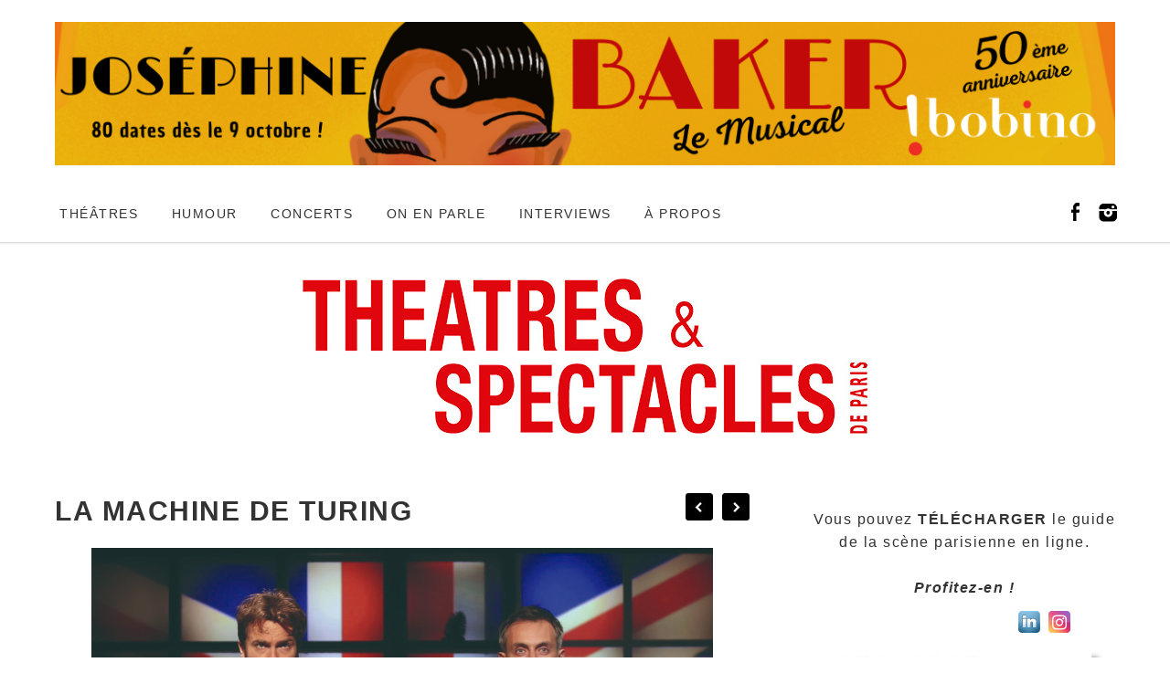

--- FILE ---
content_type: text/html; charset=UTF-8
request_url: https://theatresetspectaclesdeparis.com/la-machine-de-turing-2/
body_size: 15704
content:
<!DOCTYPE html>
<html dir="ltr" lang="fr-FR" prefix="og: https://ogp.me/ns#">
<head>
	<meta charset="utf-8">
	<meta http-equiv="X-UA-Compatible" content="IE=edge">
	<meta name="viewport" content="width=device-width, initial-scale=1">
	<title>LA MACHINE DE TURING - Théâtres et Spectacles de Paris</title>
	<title>LA MACHINE DE TURING - Théâtres et Spectacles de Paris</title>
	<style>img:is([sizes="auto" i], [sizes^="auto," i]) { contain-intrinsic-size: 3000px 1500px }</style>
	
		<!-- All in One SEO 4.8.9 - aioseo.com -->
	<meta name="description" content="Sensible, drôle et passionnant Inspirée de la pièce Breaking the Code de Hugh Whitemore, La machine de Turing est une pièce contemporaine de Benoît Solès qui nous dévoile le destin d’Alan Turing qui a construit une machine pensante, soit le premier ordinateur. Après avoir été contraint au silence par les services secrets, il fut condamné" />
	<meta name="robots" content="max-image-preview:large" />
	<meta name="author" content="Théâtre et Spectacles de Paris"/>
	<link rel="canonical" href="https://theatresetspectaclesdeparis.com/la-machine-de-turing-2/" />
	<meta name="generator" content="All in One SEO (AIOSEO) 4.8.9" />
		<meta property="og:locale" content="fr_FR" />
		<meta property="og:site_name" content="Théâtres et Spectacles de Paris - Le guide papier de la scène parisienne" />
		<meta property="og:type" content="article" />
		<meta property="og:title" content="LA MACHINE DE TURING - Théâtres et Spectacles de Paris" />
		<meta property="og:description" content="Sensible, drôle et passionnant Inspirée de la pièce Breaking the Code de Hugh Whitemore, La machine de Turing est une pièce contemporaine de Benoît Solès qui nous dévoile le destin d’Alan Turing qui a construit une machine pensante, soit le premier ordinateur. Après avoir été contraint au silence par les services secrets, il fut condamné" />
		<meta property="og:url" content="https://theatresetspectaclesdeparis.com/la-machine-de-turing-2/" />
		<meta property="article:published_time" content="2022-08-10T11:03:51+00:00" />
		<meta property="article:modified_time" content="2022-08-10T11:09:33+00:00" />
		<meta name="twitter:card" content="summary_large_image" />
		<meta name="twitter:title" content="LA MACHINE DE TURING - Théâtres et Spectacles de Paris" />
		<meta name="twitter:description" content="Sensible, drôle et passionnant Inspirée de la pièce Breaking the Code de Hugh Whitemore, La machine de Turing est une pièce contemporaine de Benoît Solès qui nous dévoile le destin d’Alan Turing qui a construit une machine pensante, soit le premier ordinateur. Après avoir été contraint au silence par les services secrets, il fut condamné" />
		<script type="application/ld+json" class="aioseo-schema">
			{"@context":"https:\/\/schema.org","@graph":[{"@type":"BlogPosting","@id":"https:\/\/theatresetspectaclesdeparis.com\/la-machine-de-turing-2\/#blogposting","name":"LA MACHINE DE TURING - Th\u00e9\u00e2tres et Spectacles de Paris","headline":"LA MACHINE DE TURING","author":{"@id":"https:\/\/theatresetspectaclesdeparis.com\/author\/admteatros\/#author"},"publisher":{"@id":"https:\/\/theatresetspectaclesdeparis.com\/#organization"},"image":{"@type":"ImageObject","url":"https:\/\/theatresetspectaclesdeparis.com\/wp-content\/uploads\/2020\/01\/la-Machine-de-Turing-_-theatre-Michel-\u00a9Fabienne-Rappeneau-scaled.jpg","width":2560,"height":1690,"caption":"photo tous droits r\u00e9serv\u00e9s Fabienne Rappeneau. Toute diffusion, utilisation interdite sans autorisation de l'auteur."},"datePublished":"2022-08-10T13:03:51+02:00","dateModified":"2022-08-10T13:09:33+02:00","inLanguage":"fr-FR","mainEntityOfPage":{"@id":"https:\/\/theatresetspectaclesdeparis.com\/la-machine-de-turing-2\/#webpage"},"isPartOf":{"@id":"https:\/\/theatresetspectaclesdeparis.com\/la-machine-de-turing-2\/#webpage"},"articleSection":"TH\u00c9\u00c2TRES"},{"@type":"BreadcrumbList","@id":"https:\/\/theatresetspectaclesdeparis.com\/la-machine-de-turing-2\/#breadcrumblist","itemListElement":[{"@type":"ListItem","@id":"https:\/\/theatresetspectaclesdeparis.com#listItem","position":1,"name":"Home","item":"https:\/\/theatresetspectaclesdeparis.com","nextItem":{"@type":"ListItem","@id":"https:\/\/theatresetspectaclesdeparis.com\/category\/on-en-parle\/#listItem","name":"TH\u00c9\u00c2TRES"}},{"@type":"ListItem","@id":"https:\/\/theatresetspectaclesdeparis.com\/category\/on-en-parle\/#listItem","position":2,"name":"TH\u00c9\u00c2TRES","item":"https:\/\/theatresetspectaclesdeparis.com\/category\/on-en-parle\/","nextItem":{"@type":"ListItem","@id":"https:\/\/theatresetspectaclesdeparis.com\/la-machine-de-turing-2\/#listItem","name":"LA MACHINE DE TURING"},"previousItem":{"@type":"ListItem","@id":"https:\/\/theatresetspectaclesdeparis.com#listItem","name":"Home"}},{"@type":"ListItem","@id":"https:\/\/theatresetspectaclesdeparis.com\/la-machine-de-turing-2\/#listItem","position":3,"name":"LA MACHINE DE TURING","previousItem":{"@type":"ListItem","@id":"https:\/\/theatresetspectaclesdeparis.com\/category\/on-en-parle\/#listItem","name":"TH\u00c9\u00c2TRES"}}]},{"@type":"Organization","@id":"https:\/\/theatresetspectaclesdeparis.com\/#organization","name":"Th\u00e9\u00e2tres et Spectacles de Paris","description":"Le guide papier de la sc\u00e8ne parisienne","url":"https:\/\/theatresetspectaclesdeparis.com\/"},{"@type":"Person","@id":"https:\/\/theatresetspectaclesdeparis.com\/author\/admteatros\/#author","url":"https:\/\/theatresetspectaclesdeparis.com\/author\/admteatros\/","name":"Th\u00e9\u00e2tre et Spectacles de Paris","image":{"@type":"ImageObject","@id":"https:\/\/theatresetspectaclesdeparis.com\/la-machine-de-turing-2\/#authorImage","url":"https:\/\/secure.gravatar.com\/avatar\/00561300a6f039193ab358aabb26e259f6af7729415523c26d7bb9d485a62c6e?s=96&d=mm&r=g","width":96,"height":96,"caption":"Th\u00e9\u00e2tre et Spectacles de Paris"}},{"@type":"WebPage","@id":"https:\/\/theatresetspectaclesdeparis.com\/la-machine-de-turing-2\/#webpage","url":"https:\/\/theatresetspectaclesdeparis.com\/la-machine-de-turing-2\/","name":"LA MACHINE DE TURING - Th\u00e9\u00e2tres et Spectacles de Paris","description":"Sensible, dr\u00f4le et passionnant Inspir\u00e9e de la pi\u00e8ce Breaking the Code de Hugh Whitemore, La machine de Turing est une pi\u00e8ce contemporaine de Beno\u00eet Sol\u00e8s qui nous d\u00e9voile le destin d\u2019Alan Turing qui a construit une machine pensante, soit le premier ordinateur. Apr\u00e8s avoir \u00e9t\u00e9 contraint au silence par les services secrets, il fut condamn\u00e9","inLanguage":"fr-FR","isPartOf":{"@id":"https:\/\/theatresetspectaclesdeparis.com\/#website"},"breadcrumb":{"@id":"https:\/\/theatresetspectaclesdeparis.com\/la-machine-de-turing-2\/#breadcrumblist"},"author":{"@id":"https:\/\/theatresetspectaclesdeparis.com\/author\/admteatros\/#author"},"creator":{"@id":"https:\/\/theatresetspectaclesdeparis.com\/author\/admteatros\/#author"},"image":{"@type":"ImageObject","url":"https:\/\/theatresetspectaclesdeparis.com\/wp-content\/uploads\/2020\/01\/la-Machine-de-Turing-_-theatre-Michel-\u00a9Fabienne-Rappeneau-scaled.jpg","@id":"https:\/\/theatresetspectaclesdeparis.com\/la-machine-de-turing-2\/#mainImage","width":2560,"height":1690,"caption":"photo tous droits r\u00e9serv\u00e9s Fabienne Rappeneau. Toute diffusion, utilisation interdite sans autorisation de l'auteur."},"primaryImageOfPage":{"@id":"https:\/\/theatresetspectaclesdeparis.com\/la-machine-de-turing-2\/#mainImage"},"datePublished":"2022-08-10T13:03:51+02:00","dateModified":"2022-08-10T13:09:33+02:00"},{"@type":"WebSite","@id":"https:\/\/theatresetspectaclesdeparis.com\/#website","url":"https:\/\/theatresetspectaclesdeparis.com\/","name":"Th\u00e9\u00e2tres et Spectacles de Paris","description":"Le guide papier de la sc\u00e8ne parisienne","inLanguage":"fr-FR","publisher":{"@id":"https:\/\/theatresetspectaclesdeparis.com\/#organization"}}]}
		</script>
		<!-- All in One SEO -->

<link rel='dns-prefetch' href='//www.googletagmanager.com' />
<link rel='dns-prefetch' href='//stats.wp.com' />
<link rel='dns-prefetch' href='//fonts.googleapis.com' />
<link rel="alternate" type="application/rss+xml" title="Théâtres et Spectacles de Paris &raquo; Flux" href="https://theatresetspectaclesdeparis.com/feed/" />
<link rel="alternate" type="application/rss+xml" title="Théâtres et Spectacles de Paris &raquo; Flux des commentaires" href="https://theatresetspectaclesdeparis.com/comments/feed/" />
<link rel="alternate" type="application/rss+xml" title="Théâtres et Spectacles de Paris &raquo; LA MACHINE DE TURING Flux des commentaires" href="https://theatresetspectaclesdeparis.com/la-machine-de-turing-2/feed/" />
		<!-- This site uses the Google Analytics by ExactMetrics plugin v8.11.1 - Using Analytics tracking - https://www.exactmetrics.com/ -->
							<script src="//www.googletagmanager.com/gtag/js?id=G-2CK3JSP6L9"  data-cfasync="false" data-wpfc-render="false" type="text/javascript" async></script>
			<script data-cfasync="false" data-wpfc-render="false" type="text/javascript">
				var em_version = '8.11.1';
				var em_track_user = true;
				var em_no_track_reason = '';
								var ExactMetricsDefaultLocations = {"page_location":"https:\/\/theatresetspectaclesdeparis.com\/la-machine-de-turing-2\/"};
								if ( typeof ExactMetricsPrivacyGuardFilter === 'function' ) {
					var ExactMetricsLocations = (typeof ExactMetricsExcludeQuery === 'object') ? ExactMetricsPrivacyGuardFilter( ExactMetricsExcludeQuery ) : ExactMetricsPrivacyGuardFilter( ExactMetricsDefaultLocations );
				} else {
					var ExactMetricsLocations = (typeof ExactMetricsExcludeQuery === 'object') ? ExactMetricsExcludeQuery : ExactMetricsDefaultLocations;
				}

								var disableStrs = [
										'ga-disable-G-2CK3JSP6L9',
									];

				/* Function to detect opted out users */
				function __gtagTrackerIsOptedOut() {
					for (var index = 0; index < disableStrs.length; index++) {
						if (document.cookie.indexOf(disableStrs[index] + '=true') > -1) {
							return true;
						}
					}

					return false;
				}

				/* Disable tracking if the opt-out cookie exists. */
				if (__gtagTrackerIsOptedOut()) {
					for (var index = 0; index < disableStrs.length; index++) {
						window[disableStrs[index]] = true;
					}
				}

				/* Opt-out function */
				function __gtagTrackerOptout() {
					for (var index = 0; index < disableStrs.length; index++) {
						document.cookie = disableStrs[index] + '=true; expires=Thu, 31 Dec 2099 23:59:59 UTC; path=/';
						window[disableStrs[index]] = true;
					}
				}

				if ('undefined' === typeof gaOptout) {
					function gaOptout() {
						__gtagTrackerOptout();
					}
				}
								window.dataLayer = window.dataLayer || [];

				window.ExactMetricsDualTracker = {
					helpers: {},
					trackers: {},
				};
				if (em_track_user) {
					function __gtagDataLayer() {
						dataLayer.push(arguments);
					}

					function __gtagTracker(type, name, parameters) {
						if (!parameters) {
							parameters = {};
						}

						if (parameters.send_to) {
							__gtagDataLayer.apply(null, arguments);
							return;
						}

						if (type === 'event') {
														parameters.send_to = exactmetrics_frontend.v4_id;
							var hookName = name;
							if (typeof parameters['event_category'] !== 'undefined') {
								hookName = parameters['event_category'] + ':' + name;
							}

							if (typeof ExactMetricsDualTracker.trackers[hookName] !== 'undefined') {
								ExactMetricsDualTracker.trackers[hookName](parameters);
							} else {
								__gtagDataLayer('event', name, parameters);
							}
							
						} else {
							__gtagDataLayer.apply(null, arguments);
						}
					}

					__gtagTracker('js', new Date());
					__gtagTracker('set', {
						'developer_id.dNDMyYj': true,
											});
					if ( ExactMetricsLocations.page_location ) {
						__gtagTracker('set', ExactMetricsLocations);
					}
										__gtagTracker('config', 'G-2CK3JSP6L9', {"forceSSL":"true"} );
										window.gtag = __gtagTracker;										(function () {
						/* https://developers.google.com/analytics/devguides/collection/analyticsjs/ */
						/* ga and __gaTracker compatibility shim. */
						var noopfn = function () {
							return null;
						};
						var newtracker = function () {
							return new Tracker();
						};
						var Tracker = function () {
							return null;
						};
						var p = Tracker.prototype;
						p.get = noopfn;
						p.set = noopfn;
						p.send = function () {
							var args = Array.prototype.slice.call(arguments);
							args.unshift('send');
							__gaTracker.apply(null, args);
						};
						var __gaTracker = function () {
							var len = arguments.length;
							if (len === 0) {
								return;
							}
							var f = arguments[len - 1];
							if (typeof f !== 'object' || f === null || typeof f.hitCallback !== 'function') {
								if ('send' === arguments[0]) {
									var hitConverted, hitObject = false, action;
									if ('event' === arguments[1]) {
										if ('undefined' !== typeof arguments[3]) {
											hitObject = {
												'eventAction': arguments[3],
												'eventCategory': arguments[2],
												'eventLabel': arguments[4],
												'value': arguments[5] ? arguments[5] : 1,
											}
										}
									}
									if ('pageview' === arguments[1]) {
										if ('undefined' !== typeof arguments[2]) {
											hitObject = {
												'eventAction': 'page_view',
												'page_path': arguments[2],
											}
										}
									}
									if (typeof arguments[2] === 'object') {
										hitObject = arguments[2];
									}
									if (typeof arguments[5] === 'object') {
										Object.assign(hitObject, arguments[5]);
									}
									if ('undefined' !== typeof arguments[1].hitType) {
										hitObject = arguments[1];
										if ('pageview' === hitObject.hitType) {
											hitObject.eventAction = 'page_view';
										}
									}
									if (hitObject) {
										action = 'timing' === arguments[1].hitType ? 'timing_complete' : hitObject.eventAction;
										hitConverted = mapArgs(hitObject);
										__gtagTracker('event', action, hitConverted);
									}
								}
								return;
							}

							function mapArgs(args) {
								var arg, hit = {};
								var gaMap = {
									'eventCategory': 'event_category',
									'eventAction': 'event_action',
									'eventLabel': 'event_label',
									'eventValue': 'event_value',
									'nonInteraction': 'non_interaction',
									'timingCategory': 'event_category',
									'timingVar': 'name',
									'timingValue': 'value',
									'timingLabel': 'event_label',
									'page': 'page_path',
									'location': 'page_location',
									'title': 'page_title',
									'referrer' : 'page_referrer',
								};
								for (arg in args) {
																		if (!(!args.hasOwnProperty(arg) || !gaMap.hasOwnProperty(arg))) {
										hit[gaMap[arg]] = args[arg];
									} else {
										hit[arg] = args[arg];
									}
								}
								return hit;
							}

							try {
								f.hitCallback();
							} catch (ex) {
							}
						};
						__gaTracker.create = newtracker;
						__gaTracker.getByName = newtracker;
						__gaTracker.getAll = function () {
							return [];
						};
						__gaTracker.remove = noopfn;
						__gaTracker.loaded = true;
						window['__gaTracker'] = __gaTracker;
					})();
									} else {
										console.log("");
					(function () {
						function __gtagTracker() {
							return null;
						}

						window['__gtagTracker'] = __gtagTracker;
						window['gtag'] = __gtagTracker;
					})();
									}
			</script>
							<!-- / Google Analytics by ExactMetrics -->
		<script type="text/javascript">
/* <![CDATA[ */
window._wpemojiSettings = {"baseUrl":"https:\/\/s.w.org\/images\/core\/emoji\/16.0.1\/72x72\/","ext":".png","svgUrl":"https:\/\/s.w.org\/images\/core\/emoji\/16.0.1\/svg\/","svgExt":".svg","source":{"concatemoji":"https:\/\/theatresetspectaclesdeparis.com\/wp-includes\/js\/wp-emoji-release.min.js?ver=6.8.3"}};
/*! This file is auto-generated */
!function(s,n){var o,i,e;function c(e){try{var t={supportTests:e,timestamp:(new Date).valueOf()};sessionStorage.setItem(o,JSON.stringify(t))}catch(e){}}function p(e,t,n){e.clearRect(0,0,e.canvas.width,e.canvas.height),e.fillText(t,0,0);var t=new Uint32Array(e.getImageData(0,0,e.canvas.width,e.canvas.height).data),a=(e.clearRect(0,0,e.canvas.width,e.canvas.height),e.fillText(n,0,0),new Uint32Array(e.getImageData(0,0,e.canvas.width,e.canvas.height).data));return t.every(function(e,t){return e===a[t]})}function u(e,t){e.clearRect(0,0,e.canvas.width,e.canvas.height),e.fillText(t,0,0);for(var n=e.getImageData(16,16,1,1),a=0;a<n.data.length;a++)if(0!==n.data[a])return!1;return!0}function f(e,t,n,a){switch(t){case"flag":return n(e,"\ud83c\udff3\ufe0f\u200d\u26a7\ufe0f","\ud83c\udff3\ufe0f\u200b\u26a7\ufe0f")?!1:!n(e,"\ud83c\udde8\ud83c\uddf6","\ud83c\udde8\u200b\ud83c\uddf6")&&!n(e,"\ud83c\udff4\udb40\udc67\udb40\udc62\udb40\udc65\udb40\udc6e\udb40\udc67\udb40\udc7f","\ud83c\udff4\u200b\udb40\udc67\u200b\udb40\udc62\u200b\udb40\udc65\u200b\udb40\udc6e\u200b\udb40\udc67\u200b\udb40\udc7f");case"emoji":return!a(e,"\ud83e\udedf")}return!1}function g(e,t,n,a){var r="undefined"!=typeof WorkerGlobalScope&&self instanceof WorkerGlobalScope?new OffscreenCanvas(300,150):s.createElement("canvas"),o=r.getContext("2d",{willReadFrequently:!0}),i=(o.textBaseline="top",o.font="600 32px Arial",{});return e.forEach(function(e){i[e]=t(o,e,n,a)}),i}function t(e){var t=s.createElement("script");t.src=e,t.defer=!0,s.head.appendChild(t)}"undefined"!=typeof Promise&&(o="wpEmojiSettingsSupports",i=["flag","emoji"],n.supports={everything:!0,everythingExceptFlag:!0},e=new Promise(function(e){s.addEventListener("DOMContentLoaded",e,{once:!0})}),new Promise(function(t){var n=function(){try{var e=JSON.parse(sessionStorage.getItem(o));if("object"==typeof e&&"number"==typeof e.timestamp&&(new Date).valueOf()<e.timestamp+604800&&"object"==typeof e.supportTests)return e.supportTests}catch(e){}return null}();if(!n){if("undefined"!=typeof Worker&&"undefined"!=typeof OffscreenCanvas&&"undefined"!=typeof URL&&URL.createObjectURL&&"undefined"!=typeof Blob)try{var e="postMessage("+g.toString()+"("+[JSON.stringify(i),f.toString(),p.toString(),u.toString()].join(",")+"));",a=new Blob([e],{type:"text/javascript"}),r=new Worker(URL.createObjectURL(a),{name:"wpTestEmojiSupports"});return void(r.onmessage=function(e){c(n=e.data),r.terminate(),t(n)})}catch(e){}c(n=g(i,f,p,u))}t(n)}).then(function(e){for(var t in e)n.supports[t]=e[t],n.supports.everything=n.supports.everything&&n.supports[t],"flag"!==t&&(n.supports.everythingExceptFlag=n.supports.everythingExceptFlag&&n.supports[t]);n.supports.everythingExceptFlag=n.supports.everythingExceptFlag&&!n.supports.flag,n.DOMReady=!1,n.readyCallback=function(){n.DOMReady=!0}}).then(function(){return e}).then(function(){var e;n.supports.everything||(n.readyCallback(),(e=n.source||{}).concatemoji?t(e.concatemoji):e.wpemoji&&e.twemoji&&(t(e.twemoji),t(e.wpemoji)))}))}((window,document),window._wpemojiSettings);
/* ]]> */
</script>
<style id='wp-emoji-styles-inline-css' type='text/css'>

	img.wp-smiley, img.emoji {
		display: inline !important;
		border: none !important;
		box-shadow: none !important;
		height: 1em !important;
		width: 1em !important;
		margin: 0 0.07em !important;
		vertical-align: -0.1em !important;
		background: none !important;
		padding: 0 !important;
	}
</style>
<link rel='stylesheet' id='wp-block-library-css' href='https://theatresetspectaclesdeparis.com/wp-includes/css/dist/block-library/style.min.css?ver=6.8.3' type='text/css' media='all' />
<style id='classic-theme-styles-inline-css' type='text/css'>
/*! This file is auto-generated */
.wp-block-button__link{color:#fff;background-color:#32373c;border-radius:9999px;box-shadow:none;text-decoration:none;padding:calc(.667em + 2px) calc(1.333em + 2px);font-size:1.125em}.wp-block-file__button{background:#32373c;color:#fff;text-decoration:none}
</style>
<link rel='stylesheet' id='wp-components-css' href='https://theatresetspectaclesdeparis.com/wp-includes/css/dist/components/style.min.css?ver=6.8.3' type='text/css' media='all' />
<link rel='stylesheet' id='wp-preferences-css' href='https://theatresetspectaclesdeparis.com/wp-includes/css/dist/preferences/style.min.css?ver=6.8.3' type='text/css' media='all' />
<link rel='stylesheet' id='wp-block-editor-css' href='https://theatresetspectaclesdeparis.com/wp-includes/css/dist/block-editor/style.min.css?ver=6.8.3' type='text/css' media='all' />
<link rel='stylesheet' id='popup-maker-block-library-style-css' href='https://theatresetspectaclesdeparis.com/wp-content/plugins/popup-maker/dist/packages/block-library-style.css?ver=dbea705cfafe089d65f1' type='text/css' media='all' />
<link rel='stylesheet' id='mediaelement-css' href='https://theatresetspectaclesdeparis.com/wp-includes/js/mediaelement/mediaelementplayer-legacy.min.css?ver=4.2.17' type='text/css' media='all' />
<link rel='stylesheet' id='wp-mediaelement-css' href='https://theatresetspectaclesdeparis.com/wp-includes/js/mediaelement/wp-mediaelement.min.css?ver=6.8.3' type='text/css' media='all' />
<style id='jetpack-sharing-buttons-style-inline-css' type='text/css'>
.jetpack-sharing-buttons__services-list{display:flex;flex-direction:row;flex-wrap:wrap;gap:0;list-style-type:none;margin:5px;padding:0}.jetpack-sharing-buttons__services-list.has-small-icon-size{font-size:12px}.jetpack-sharing-buttons__services-list.has-normal-icon-size{font-size:16px}.jetpack-sharing-buttons__services-list.has-large-icon-size{font-size:24px}.jetpack-sharing-buttons__services-list.has-huge-icon-size{font-size:36px}@media print{.jetpack-sharing-buttons__services-list{display:none!important}}.editor-styles-wrapper .wp-block-jetpack-sharing-buttons{gap:0;padding-inline-start:0}ul.jetpack-sharing-buttons__services-list.has-background{padding:1.25em 2.375em}
</style>
<style id='global-styles-inline-css' type='text/css'>
:root{--wp--preset--aspect-ratio--square: 1;--wp--preset--aspect-ratio--4-3: 4/3;--wp--preset--aspect-ratio--3-4: 3/4;--wp--preset--aspect-ratio--3-2: 3/2;--wp--preset--aspect-ratio--2-3: 2/3;--wp--preset--aspect-ratio--16-9: 16/9;--wp--preset--aspect-ratio--9-16: 9/16;--wp--preset--color--black: #000000;--wp--preset--color--cyan-bluish-gray: #abb8c3;--wp--preset--color--white: #ffffff;--wp--preset--color--pale-pink: #f78da7;--wp--preset--color--vivid-red: #cf2e2e;--wp--preset--color--luminous-vivid-orange: #ff6900;--wp--preset--color--luminous-vivid-amber: #fcb900;--wp--preset--color--light-green-cyan: #7bdcb5;--wp--preset--color--vivid-green-cyan: #00d084;--wp--preset--color--pale-cyan-blue: #8ed1fc;--wp--preset--color--vivid-cyan-blue: #0693e3;--wp--preset--color--vivid-purple: #9b51e0;--wp--preset--gradient--vivid-cyan-blue-to-vivid-purple: linear-gradient(135deg,rgba(6,147,227,1) 0%,rgb(155,81,224) 100%);--wp--preset--gradient--light-green-cyan-to-vivid-green-cyan: linear-gradient(135deg,rgb(122,220,180) 0%,rgb(0,208,130) 100%);--wp--preset--gradient--luminous-vivid-amber-to-luminous-vivid-orange: linear-gradient(135deg,rgba(252,185,0,1) 0%,rgba(255,105,0,1) 100%);--wp--preset--gradient--luminous-vivid-orange-to-vivid-red: linear-gradient(135deg,rgba(255,105,0,1) 0%,rgb(207,46,46) 100%);--wp--preset--gradient--very-light-gray-to-cyan-bluish-gray: linear-gradient(135deg,rgb(238,238,238) 0%,rgb(169,184,195) 100%);--wp--preset--gradient--cool-to-warm-spectrum: linear-gradient(135deg,rgb(74,234,220) 0%,rgb(151,120,209) 20%,rgb(207,42,186) 40%,rgb(238,44,130) 60%,rgb(251,105,98) 80%,rgb(254,248,76) 100%);--wp--preset--gradient--blush-light-purple: linear-gradient(135deg,rgb(255,206,236) 0%,rgb(152,150,240) 100%);--wp--preset--gradient--blush-bordeaux: linear-gradient(135deg,rgb(254,205,165) 0%,rgb(254,45,45) 50%,rgb(107,0,62) 100%);--wp--preset--gradient--luminous-dusk: linear-gradient(135deg,rgb(255,203,112) 0%,rgb(199,81,192) 50%,rgb(65,88,208) 100%);--wp--preset--gradient--pale-ocean: linear-gradient(135deg,rgb(255,245,203) 0%,rgb(182,227,212) 50%,rgb(51,167,181) 100%);--wp--preset--gradient--electric-grass: linear-gradient(135deg,rgb(202,248,128) 0%,rgb(113,206,126) 100%);--wp--preset--gradient--midnight: linear-gradient(135deg,rgb(2,3,129) 0%,rgb(40,116,252) 100%);--wp--preset--font-size--small: 13px;--wp--preset--font-size--medium: 20px;--wp--preset--font-size--large: 36px;--wp--preset--font-size--x-large: 42px;--wp--preset--spacing--20: 0.44rem;--wp--preset--spacing--30: 0.67rem;--wp--preset--spacing--40: 1rem;--wp--preset--spacing--50: 1.5rem;--wp--preset--spacing--60: 2.25rem;--wp--preset--spacing--70: 3.38rem;--wp--preset--spacing--80: 5.06rem;--wp--preset--shadow--natural: 6px 6px 9px rgba(0, 0, 0, 0.2);--wp--preset--shadow--deep: 12px 12px 50px rgba(0, 0, 0, 0.4);--wp--preset--shadow--sharp: 6px 6px 0px rgba(0, 0, 0, 0.2);--wp--preset--shadow--outlined: 6px 6px 0px -3px rgba(255, 255, 255, 1), 6px 6px rgba(0, 0, 0, 1);--wp--preset--shadow--crisp: 6px 6px 0px rgba(0, 0, 0, 1);}:where(.is-layout-flex){gap: 0.5em;}:where(.is-layout-grid){gap: 0.5em;}body .is-layout-flex{display: flex;}.is-layout-flex{flex-wrap: wrap;align-items: center;}.is-layout-flex > :is(*, div){margin: 0;}body .is-layout-grid{display: grid;}.is-layout-grid > :is(*, div){margin: 0;}:where(.wp-block-columns.is-layout-flex){gap: 2em;}:where(.wp-block-columns.is-layout-grid){gap: 2em;}:where(.wp-block-post-template.is-layout-flex){gap: 1.25em;}:where(.wp-block-post-template.is-layout-grid){gap: 1.25em;}.has-black-color{color: var(--wp--preset--color--black) !important;}.has-cyan-bluish-gray-color{color: var(--wp--preset--color--cyan-bluish-gray) !important;}.has-white-color{color: var(--wp--preset--color--white) !important;}.has-pale-pink-color{color: var(--wp--preset--color--pale-pink) !important;}.has-vivid-red-color{color: var(--wp--preset--color--vivid-red) !important;}.has-luminous-vivid-orange-color{color: var(--wp--preset--color--luminous-vivid-orange) !important;}.has-luminous-vivid-amber-color{color: var(--wp--preset--color--luminous-vivid-amber) !important;}.has-light-green-cyan-color{color: var(--wp--preset--color--light-green-cyan) !important;}.has-vivid-green-cyan-color{color: var(--wp--preset--color--vivid-green-cyan) !important;}.has-pale-cyan-blue-color{color: var(--wp--preset--color--pale-cyan-blue) !important;}.has-vivid-cyan-blue-color{color: var(--wp--preset--color--vivid-cyan-blue) !important;}.has-vivid-purple-color{color: var(--wp--preset--color--vivid-purple) !important;}.has-black-background-color{background-color: var(--wp--preset--color--black) !important;}.has-cyan-bluish-gray-background-color{background-color: var(--wp--preset--color--cyan-bluish-gray) !important;}.has-white-background-color{background-color: var(--wp--preset--color--white) !important;}.has-pale-pink-background-color{background-color: var(--wp--preset--color--pale-pink) !important;}.has-vivid-red-background-color{background-color: var(--wp--preset--color--vivid-red) !important;}.has-luminous-vivid-orange-background-color{background-color: var(--wp--preset--color--luminous-vivid-orange) !important;}.has-luminous-vivid-amber-background-color{background-color: var(--wp--preset--color--luminous-vivid-amber) !important;}.has-light-green-cyan-background-color{background-color: var(--wp--preset--color--light-green-cyan) !important;}.has-vivid-green-cyan-background-color{background-color: var(--wp--preset--color--vivid-green-cyan) !important;}.has-pale-cyan-blue-background-color{background-color: var(--wp--preset--color--pale-cyan-blue) !important;}.has-vivid-cyan-blue-background-color{background-color: var(--wp--preset--color--vivid-cyan-blue) !important;}.has-vivid-purple-background-color{background-color: var(--wp--preset--color--vivid-purple) !important;}.has-black-border-color{border-color: var(--wp--preset--color--black) !important;}.has-cyan-bluish-gray-border-color{border-color: var(--wp--preset--color--cyan-bluish-gray) !important;}.has-white-border-color{border-color: var(--wp--preset--color--white) !important;}.has-pale-pink-border-color{border-color: var(--wp--preset--color--pale-pink) !important;}.has-vivid-red-border-color{border-color: var(--wp--preset--color--vivid-red) !important;}.has-luminous-vivid-orange-border-color{border-color: var(--wp--preset--color--luminous-vivid-orange) !important;}.has-luminous-vivid-amber-border-color{border-color: var(--wp--preset--color--luminous-vivid-amber) !important;}.has-light-green-cyan-border-color{border-color: var(--wp--preset--color--light-green-cyan) !important;}.has-vivid-green-cyan-border-color{border-color: var(--wp--preset--color--vivid-green-cyan) !important;}.has-pale-cyan-blue-border-color{border-color: var(--wp--preset--color--pale-cyan-blue) !important;}.has-vivid-cyan-blue-border-color{border-color: var(--wp--preset--color--vivid-cyan-blue) !important;}.has-vivid-purple-border-color{border-color: var(--wp--preset--color--vivid-purple) !important;}.has-vivid-cyan-blue-to-vivid-purple-gradient-background{background: var(--wp--preset--gradient--vivid-cyan-blue-to-vivid-purple) !important;}.has-light-green-cyan-to-vivid-green-cyan-gradient-background{background: var(--wp--preset--gradient--light-green-cyan-to-vivid-green-cyan) !important;}.has-luminous-vivid-amber-to-luminous-vivid-orange-gradient-background{background: var(--wp--preset--gradient--luminous-vivid-amber-to-luminous-vivid-orange) !important;}.has-luminous-vivid-orange-to-vivid-red-gradient-background{background: var(--wp--preset--gradient--luminous-vivid-orange-to-vivid-red) !important;}.has-very-light-gray-to-cyan-bluish-gray-gradient-background{background: var(--wp--preset--gradient--very-light-gray-to-cyan-bluish-gray) !important;}.has-cool-to-warm-spectrum-gradient-background{background: var(--wp--preset--gradient--cool-to-warm-spectrum) !important;}.has-blush-light-purple-gradient-background{background: var(--wp--preset--gradient--blush-light-purple) !important;}.has-blush-bordeaux-gradient-background{background: var(--wp--preset--gradient--blush-bordeaux) !important;}.has-luminous-dusk-gradient-background{background: var(--wp--preset--gradient--luminous-dusk) !important;}.has-pale-ocean-gradient-background{background: var(--wp--preset--gradient--pale-ocean) !important;}.has-electric-grass-gradient-background{background: var(--wp--preset--gradient--electric-grass) !important;}.has-midnight-gradient-background{background: var(--wp--preset--gradient--midnight) !important;}.has-small-font-size{font-size: var(--wp--preset--font-size--small) !important;}.has-medium-font-size{font-size: var(--wp--preset--font-size--medium) !important;}.has-large-font-size{font-size: var(--wp--preset--font-size--large) !important;}.has-x-large-font-size{font-size: var(--wp--preset--font-size--x-large) !important;}
:where(.wp-block-post-template.is-layout-flex){gap: 1.25em;}:where(.wp-block-post-template.is-layout-grid){gap: 1.25em;}
:where(.wp-block-columns.is-layout-flex){gap: 2em;}:where(.wp-block-columns.is-layout-grid){gap: 2em;}
:root :where(.wp-block-pullquote){font-size: 1.5em;line-height: 1.6;}
</style>
<link rel='stylesheet' id='contact-form-7-css' href='https://theatresetspectaclesdeparis.com/wp-content/plugins/contact-form-7/includes/css/styles.css?ver=6.1.1' type='text/css' media='all' />
<link rel='stylesheet' id='acx_fsmi_styles-css' href='https://theatresetspectaclesdeparis.com/wp-content/plugins/floating-social-media-icon/css/style.css?v=4.3.5&#038;ver=6.8.3' type='text/css' media='all' />
<link rel='stylesheet' id='owl.carousel.css-css' href='https://theatresetspectaclesdeparis.com/wp-content/plugins/relevant/css/owl.carousel.css?ver=1.4.5' type='text/css' media='all' />
<link rel='stylesheet' id='owl.theme.default.css-css' href='https://theatresetspectaclesdeparis.com/wp-content/plugins/relevant/css/owl.theme.default.css?ver=1.4.5' type='text/css' media='all' />
<link rel='stylesheet' id='dashicons-css' href='https://theatresetspectaclesdeparis.com/wp-includes/css/dashicons.min.css?ver=6.8.3' type='text/css' media='all' />
<link rel='stylesheet' id='rltdpstsplgn_stylesheet-css' href='https://theatresetspectaclesdeparis.com/wp-content/plugins/relevant/css/style.css?ver=1.4.5' type='text/css' media='all' />
<style id='rltdpstsplgn_stylesheet-inline-css' type='text/css'>

			.rltdpstsplgn-featured-post-block {
				background-color: #f3f3f3;
				width: 100%;
			}
			.rltdpstsplgn-featured-post-block article {
				background-color: #f3f3f3;
				width: 960px;
			}
			.rltdpstsplgn-featured-posts .rltdpstsplgn_posts_title a {
				color: #777b7e !important;
			}
			.rltdpstsplgn-featured-posts .entry-content {
				color: #777b7e !important;
			}
			.rltdpstsplgn-featured-posts .entry-content .more-link {
				color: #777b7e!important;
			}
</style>
<link rel='stylesheet' id='simple-banner-style-css' href='https://theatresetspectaclesdeparis.com/wp-content/plugins/simple-banner/simple-banner.css?ver=3.2.1' type='text/css' media='all' />
<link rel='stylesheet' id='widgetopts-styles-css' href='https://theatresetspectaclesdeparis.com/wp-content/plugins/widget-options/assets/css/widget-options.css?ver=4.1.3' type='text/css' media='all' />
<link rel='stylesheet' id='wpos-slick-style-css' href='https://theatresetspectaclesdeparis.com/wp-content/plugins/wp-responsive-recent-post-slider/assets/css/slick.css?ver=3.7.1' type='text/css' media='all' />
<link rel='stylesheet' id='wppsac-public-style-css' href='https://theatresetspectaclesdeparis.com/wp-content/plugins/wp-responsive-recent-post-slider/assets/css/recent-post-style.css?ver=3.7.1' type='text/css' media='all' />
<link rel='stylesheet' id='google-lato-font-css' href='http://fonts.googleapis.com/css?family=Lato%3A300%2C400%2C500%2C700%2C900&#038;ver=6.8.3' type='text/css' media='all' />
<link rel='stylesheet' id='problogg_flexslider_style-css' href='https://theatresetspectaclesdeparis.com/wp-content/themes/pro-blogg/css/flexslider.css?ver=6.8.3' type='text/css' media='all' />
<link rel='stylesheet' id='problogg_slicknav_style-css' href='https://theatresetspectaclesdeparis.com/wp-content/themes/pro-blogg/css/slicknav.min.css?ver=6.8.3' type='text/css' media='all' />
<link rel='stylesheet' id='problogg_style-css' href='https://theatresetspectaclesdeparis.com/wp-content/themes/pro-blogg/style.css?ver=6.8.3' type='text/css' media='all' />
<link rel='stylesheet' id='cyclone-template-style-dark-0-css' href='https://theatresetspectaclesdeparis.com/wp-content/plugins/cyclone-slider-2/templates/dark/style.css?ver=3.2.0' type='text/css' media='all' />
<link rel='stylesheet' id='cyclone-template-style-default-0-css' href='https://theatresetspectaclesdeparis.com/wp-content/plugins/cyclone-slider-2/templates/default/style.css?ver=3.2.0' type='text/css' media='all' />
<link rel='stylesheet' id='cyclone-template-style-standard-0-css' href='https://theatresetspectaclesdeparis.com/wp-content/plugins/cyclone-slider-2/templates/standard/style.css?ver=3.2.0' type='text/css' media='all' />
<link rel='stylesheet' id='cyclone-template-style-thumbnails-0-css' href='https://theatresetspectaclesdeparis.com/wp-content/plugins/cyclone-slider-2/templates/thumbnails/style.css?ver=3.2.0' type='text/css' media='all' />
<link rel='stylesheet' id='rps-style-css' href='https://theatresetspectaclesdeparis.com/wp-content/plugins/recent-posts-slider/css/style.css?ver=6.8.3' type='text/css' media='all' />
<!--n2css--><!--n2js--><script type="text/javascript" src="https://theatresetspectaclesdeparis.com/wp-includes/js/jquery/jquery.min.js?ver=3.7.1" id="jquery-core-js"></script>
<script type="text/javascript" src="https://theatresetspectaclesdeparis.com/wp-includes/js/jquery/jquery-migrate.min.js?ver=3.4.1" id="jquery-migrate-js"></script>
<script type="text/javascript" src="https://theatresetspectaclesdeparis.com/wp-content/plugins/google-analytics-dashboard-for-wp/assets/js/frontend-gtag.min.js?ver=8.11.1" id="exactmetrics-frontend-script-js" async="async" data-wp-strategy="async"></script>
<script data-cfasync="false" data-wpfc-render="false" type="text/javascript" id='exactmetrics-frontend-script-js-extra'>/* <![CDATA[ */
var exactmetrics_frontend = {"js_events_tracking":"true","download_extensions":"zip,mp3,mpeg,pdf,docx,pptx,xlsx,rar","inbound_paths":"[{\"path\":\"\\\/go\\\/\",\"label\":\"affiliate\"},{\"path\":\"\\\/recommend\\\/\",\"label\":\"affiliate\"}]","home_url":"https:\/\/theatresetspectaclesdeparis.com","hash_tracking":"false","v4_id":"G-2CK3JSP6L9"};/* ]]> */
</script>
<script type="text/javascript" src="https://theatresetspectaclesdeparis.com/wp-content/plugins/flowpaper-lite-pdf-flipbook/assets/lity/lity.min.js" id="lity-js-js"></script>
<script type="text/javascript" id="simple-banner-script-js-before">
/* <![CDATA[ */
const simpleBannerScriptParams = {"pro_version_enabled":"","debug_mode":"","id":4195,"version":"3.2.1","banner_params":[{"hide_simple_banner":"no","simple_banner_prepend_element":"body","simple_banner_position":"","header_margin":"","header_padding":"","wp_body_open_enabled":"","wp_body_open":true,"simple_banner_z_index":"","simple_banner_text":"<figure class=\"wp-block-image size-large\"><a href=\"https:\/\/bobino.fr\/event-pro\/josephine-baker-le-musical-2\/\"><img src=\"https:\/\/theatresetspectaclesdeparis.com\/wp-content\/uploads\/2025\/09\/unnamed-1.png\" alt=\"\" class=\"wp-image-6467\" \/><\/a><\/figure>","disabled_on_current_page":false,"disabled_pages_array":[],"is_current_page_a_post":true,"disabled_on_posts":"","simple_banner_disabled_page_paths":"","simple_banner_font_size":"","simple_banner_color":"#ffffff","simple_banner_text_color":"#ffffff","simple_banner_link_color":"#ffffff","simple_banner_close_color":"","simple_banner_custom_css":"{ width: 1180px; align: center}","simple_banner_scrolling_custom_css":"","simple_banner_text_custom_css":"","simple_banner_button_css":"","site_custom_css":"","keep_site_custom_css":"","site_custom_js":"","keep_site_custom_js":"","close_button_enabled":"","close_button_expiration":"","close_button_cookie_set":false,"current_date":{"date":"2026-01-28 17:26:17.234117","timezone_type":3,"timezone":"UTC"},"start_date":{"date":"2026-01-28 17:26:17.234122","timezone_type":3,"timezone":"UTC"},"end_date":{"date":"2026-01-28 17:26:17.234125","timezone_type":3,"timezone":"UTC"},"simple_banner_start_after_date":"","simple_banner_remove_after_date":"","simple_banner_insert_inside_element":""}]}
/* ]]> */
</script>
<script type="text/javascript" src="https://theatresetspectaclesdeparis.com/wp-content/plugins/simple-banner/simple-banner.js?ver=3.2.1" id="simple-banner-script-js"></script>
<script type="text/javascript" src="https://theatresetspectaclesdeparis.com/wp-content/themes/pro-blogg/js/imagesloaded.pkgd.min.js?ver=6.8.3" id="problogg_imagesloaded_script-js"></script>
<script type="text/javascript" src="https://theatresetspectaclesdeparis.com/wp-content/themes/pro-blogg/js/masonry.pkgd.min.js?ver=6.8.3" id="problogg_masonry_script-js"></script>
<script type="text/javascript" src="https://theatresetspectaclesdeparis.com/wp-content/themes/pro-blogg/js/jquery.flexslider-min.js?ver=6.8.3" id="problogg_flexslider_script-js"></script>
<script type="text/javascript" src="https://theatresetspectaclesdeparis.com/wp-content/themes/pro-blogg/js/jquery.infinitescroll.js?ver=6.8.3" id="problogg_infinite-scoll_script-js"></script>
<script type="text/javascript" src="https://theatresetspectaclesdeparis.com/wp-content/themes/pro-blogg/js/jquery.slicknav.min.js?ver=6.8.3" id="problogg_slicknav_script-js"></script>
<script type="text/javascript" src="https://theatresetspectaclesdeparis.com/wp-content/themes/pro-blogg/js/scripts.js?ver=6.8.3" id="problogg_script-js"></script>

<!-- Extrait de code de la balise Google (gtag.js) ajouté par Site Kit -->
<!-- Extrait Google Analytics ajouté par Site Kit -->
<script type="text/javascript" src="https://www.googletagmanager.com/gtag/js?id=GT-KTTTVDN9" id="google_gtagjs-js" async></script>
<script type="text/javascript" id="google_gtagjs-js-after">
/* <![CDATA[ */
window.dataLayer = window.dataLayer || [];function gtag(){dataLayer.push(arguments);}
gtag("set","linker",{"domains":["theatresetspectaclesdeparis.com"]});
gtag("js", new Date());
gtag("set", "developer_id.dZTNiMT", true);
gtag("config", "GT-KTTTVDN9");
 window._googlesitekit = window._googlesitekit || {}; window._googlesitekit.throttledEvents = []; window._googlesitekit.gtagEvent = (name, data) => { var key = JSON.stringify( { name, data } ); if ( !! window._googlesitekit.throttledEvents[ key ] ) { return; } window._googlesitekit.throttledEvents[ key ] = true; setTimeout( () => { delete window._googlesitekit.throttledEvents[ key ]; }, 5 ); gtag( "event", name, { ...data, event_source: "site-kit" } ); }; 
/* ]]> */
</script>
<script type="text/javascript" id="ai-js-js-extra">
/* <![CDATA[ */
var MyAjax = {"ajaxurl":"https:\/\/theatresetspectaclesdeparis.com\/wp-admin\/admin-ajax.php","security":"ab8df73f4f"};
/* ]]> */
</script>
<script type="text/javascript" src="https://theatresetspectaclesdeparis.com/wp-content/plugins/advanced-iframe/js/ai.min.js?ver=772140" id="ai-js-js"></script>
<script type="text/javascript" src="https://theatresetspectaclesdeparis.com/wp-content/plugins/cyclone-slider-2/libs/cycle2/jquery.cycle2.min.js?ver=3.2.0" id="jquery-cycle2-js"></script>
<script type="text/javascript" src="https://theatresetspectaclesdeparis.com/wp-content/plugins/cyclone-slider-2/libs/cycle2/jquery.cycle2.carousel.min.js?ver=3.2.0" id="jquery-cycle2-carousel-js"></script>
<script type="text/javascript" src="https://theatresetspectaclesdeparis.com/wp-content/plugins/cyclone-slider-2/libs/cycle2/jquery.cycle2.swipe.min.js?ver=3.2.0" id="jquery-cycle2-swipe-js"></script>
<script type="text/javascript" src="https://theatresetspectaclesdeparis.com/wp-content/plugins/cyclone-slider-2/libs/cycle2/jquery.cycle2.tile.min.js?ver=3.2.0" id="jquery-cycle2-tile-js"></script>
<script type="text/javascript" src="https://theatresetspectaclesdeparis.com/wp-content/plugins/cyclone-slider-2/libs/cycle2/jquery.cycle2.video.min.js?ver=3.2.0" id="jquery-cycle2-video-js"></script>
<script type="text/javascript" src="https://theatresetspectaclesdeparis.com/wp-content/plugins/cyclone-slider-2/templates/dark/script.js?ver=3.2.0" id="cyclone-template-script-dark-0-js"></script>
<script type="text/javascript" src="https://theatresetspectaclesdeparis.com/wp-content/plugins/cyclone-slider-2/templates/thumbnails/script.js?ver=3.2.0" id="cyclone-template-script-thumbnails-0-js"></script>
<script type="text/javascript" src="https://theatresetspectaclesdeparis.com/wp-content/plugins/cyclone-slider-2/libs/vimeo-player-js/player.js?ver=3.2.0" id="vimeo-player-js-js"></script>
<script type="text/javascript" src="https://theatresetspectaclesdeparis.com/wp-content/plugins/cyclone-slider-2/js/client.js?ver=3.2.0" id="cyclone-client-js"></script>
<link rel="https://api.w.org/" href="https://theatresetspectaclesdeparis.com/wp-json/" /><link rel="alternate" title="JSON" type="application/json" href="https://theatresetspectaclesdeparis.com/wp-json/wp/v2/posts/4195" /><link rel="EditURI" type="application/rsd+xml" title="RSD" href="https://theatresetspectaclesdeparis.com/xmlrpc.php?rsd" />
<meta name="generator" content="WordPress 6.8.3" />
<link rel='shortlink' href='https://theatresetspectaclesdeparis.com/?p=4195' />
<link rel="alternate" title="oEmbed (JSON)" type="application/json+oembed" href="https://theatresetspectaclesdeparis.com/wp-json/oembed/1.0/embed?url=https%3A%2F%2Ftheatresetspectaclesdeparis.com%2Fla-machine-de-turing-2%2F" />
<link rel="alternate" title="oEmbed (XML)" type="text/xml+oembed" href="https://theatresetspectaclesdeparis.com/wp-json/oembed/1.0/embed?url=https%3A%2F%2Ftheatresetspectaclesdeparis.com%2Fla-machine-de-turing-2%2F&#038;format=xml" />



<!-- Starting Styles For Social Media Icon From Acurax International www.acurax.com -->
<style type='text/css'>
#divBottomRight img 
{
width: 32px; 
}
</style>
<!-- Ending Styles For Social Media Icon From Acurax International www.acurax.com -->



<meta name="generator" content="Site Kit by Google 1.171.0" /><style type="text/css" media="screen"></style><style id="simple-banner-background-color" type="text/css">.simple-banner{background:#ffffff;}</style><style id="simple-banner-text-color" type="text/css">.simple-banner .simple-banner-text{color:#ffffff;}</style><style id="simple-banner-link-color" type="text/css">.simple-banner .simple-banner-text a{color:#ffffff;}</style><style id="simple-banner-z-index" type="text/css">.simple-banner{z-index: 99999;}</style><style id="simple-banner-custom-css" type="text/css">.simple-banner{{ width: 1180px; align: center}}</style><style id="simple-banner-site-custom-css-dummy" type="text/css"></style><script id="simple-banner-site-custom-js-dummy" type="text/javascript"></script>	<style>img#wpstats{display:none}</style>
		<!-- All in one Favicon 4.8 --><link rel="shortcut icon" href="http://theatresetspectaclesdeparis.com/wp-content/uploads/2017/11/T-4.png" />
<link rel="icon" href="http://theatresetspectaclesdeparis.com/wp-content/uploads/2017/11/T-5.png" type="image/png"/>
<link rel="apple-touch-icon" href="http://theatresetspectaclesdeparis.com/wp-content/uploads/2017/11/T-6.png" />
<style type="text/css" id="custom-background-css">
body.custom-background { background-color: #ffffff; }
</style>
			<style type="text/css" id="wp-custom-css">
			.head-nav {max-width:none}
.menu-theatres-container { width: 970px; }
.wp-image-2533 {border:1px solid #ff3d52;} 
.head-logo {padding-bottom:40px; padding-top:40px}
.main-foot {width: 100%; padding-top:0px; padding-bottom:0px; border-top: 0}
.foot-col:first-child { padding: 0px; border-bottom: 1px solid #dddddd}
.foot-col {width:100%; padding: 0px;}
.main-foot .container {width:100%; margin:0; text-align: center;}

		</style>
			</head>
<body class="wp-singular post-template-default single single-post postid-4195 single-format-standard custom-background wp-theme-pro-blogg rltdpstsplgn_problogg-theme">
	<header id="head">
		<div class="head-top">		
			<div class="container">
				<div class="head-nav">
					<div class="menu-theatres-container"><ul id="menu-theatres" class="menu"><li id="menu-item-254" class="menu-item menu-item-type-taxonomy menu-item-object-category current-post-ancestor current-menu-parent current-post-parent menu-item-has-children menu-item-254"><a href="https://theatresetspectaclesdeparis.com/category/on-en-parle/">THÉÂTRES</a>
<ul class="sub-menu">
	<li id="menu-item-7079" class="menu-item menu-item-type-taxonomy menu-item-object-category menu-item-7079"><a href="https://theatresetspectaclesdeparis.com/category/spectacles_musicaux/avignon-2025/">AVIGNON 2025</a></li>
</ul>
</li>
<li id="menu-item-4504" class="menu-item menu-item-type-taxonomy menu-item-object-category menu-item-4504"><a href="https://theatresetspectaclesdeparis.com/category/humour/">HUMOUR</a></li>
<li id="menu-item-2542" class="menu-item menu-item-type-taxonomy menu-item-object-category menu-item-2542"><a href="https://theatresetspectaclesdeparis.com/category/concerts/">CONCERTS</a></li>
<li id="menu-item-7824" class="menu-item menu-item-type-taxonomy menu-item-object-category menu-item-7824"><a href="https://theatresetspectaclesdeparis.com/category/general/on-en-parle-general/">ON EN PARLE</a></li>
<li id="menu-item-251" class="menu-item menu-item-type-taxonomy menu-item-object-category menu-item-has-children menu-item-251"><a href="https://theatresetspectaclesdeparis.com/category/interviews/">INTERVIEWS</a>
<ul class="sub-menu">
	<li id="menu-item-2541" class="menu-item menu-item-type-taxonomy menu-item-object-category menu-item-2541"><a href="https://theatresetspectaclesdeparis.com/category/spectacles_musicaux/">SPECTACLES</a></li>
</ul>
</li>
<li id="menu-item-576" class="menu-item menu-item-type-post_type menu-item-object-page menu-item-has-children menu-item-576"><a href="https://theatresetspectaclesdeparis.com/qui-sommes-nous/">À propos</a>
<ul class="sub-menu">
	<li id="menu-item-7822" class="menu-item menu-item-type-post_type menu-item-object-page menu-item-7822"><a href="https://theatresetspectaclesdeparis.com/qui-sommes-nous/">🎭Qui sommes-nous ?</a></li>
</ul>
</li>
</ul></div>				</div>
				<div class="head-search">
					<form role="search" method="get" class="search-form" action="https://theatresetspectaclesdeparis.com/">	<label>		<span class="screen-reader-text">Search for:</span>		<input type="text" class="search-field" placeholder="Search" value="" name="s" />		<input type="image" src="https://theatresetspectaclesdeparis.com/wp-content/themes/pro-blogg/images/search-icon.jpg">	</label>	</form>				</div>
				<div class="head-socials">
					<ul>
						<li><a target="_blank" href="https://www.facebook.com/guide.theatresetspectaclesdeParis/"><img src="https://theatresetspectaclesdeparis.com/wp-content/themes/pro-blogg/images/facebook-icon.png" alt="facebook" /></a></li><li><a target="_blank" href="https://www.instagram.com/theatresetspectaclesdeparis/?fbclid=IwAR1ViVuwp2V8leClBm-4idfi-1uTKhGlWIwUdX0NpgDixMPe08eKJSJznhc"><img src="https://theatresetspectaclesdeparis.com/wp-content/themes/pro-blogg/images/instagram-icon.png" alt="instagram" /></a></li>					</ul>
				</div>
				<div class="clear"></div>
			</div>
		</div>
		<div class="head-logo">
			<div class="container">
				<div class="logo">
					<a href="https://theatresetspectaclesdeparis.com"><img src="http://theatresetspectaclesdeparis.com/wp-content/uploads/2022/01/logo-nuevo-bien-web.jpg" class="logo" alt="logo" /></a>	
						
				</div>
			</div>
		</div>
	</header><div class="content">
	<div class="container">
		<div class="post_content">
						<article class="post_box" id="post-4195" class="post-4195 post type-post status-publish format-standard has-post-thumbnail hentry category-on-en-parle">
				<div class="post_nav">
					<span class="prev_post">
						<a href="https://theatresetspectaclesdeparis.com/bien-sous-tous-rapports/" rel="prev"></a>					</span>
					<span class="next_post">
						<a href="https://theatresetspectaclesdeparis.com/linvention-de-nos-vies/" rel="next"></a>					</span>
				</div>
				<div class="clear"></div>
				<h1>LA MACHINE DE TURING</h1>
				
<figure class="wp-block-image size-large"><a href="https://theatresetspectaclesdeparis.com/wp-content/uploads/2020/01/la-Machine-de-Turing-_-theatre-Michel-©Fabienne-Rappeneau-scaled.jpg"><img fetchpriority="high" decoding="async" width="1024" height="676" src="https://theatresetspectaclesdeparis.com/wp-content/uploads/2020/01/la-Machine-de-Turing-_-theatre-Michel-©Fabienne-Rappeneau-1024x676.jpg" alt="" class="wp-image-1896" srcset="https://theatresetspectaclesdeparis.com/wp-content/uploads/2020/01/la-Machine-de-Turing-_-theatre-Michel-©Fabienne-Rappeneau-1024x676.jpg 1024w, https://theatresetspectaclesdeparis.com/wp-content/uploads/2020/01/la-Machine-de-Turing-_-theatre-Michel-©Fabienne-Rappeneau-300x198.jpg 300w, https://theatresetspectaclesdeparis.com/wp-content/uploads/2020/01/la-Machine-de-Turing-_-theatre-Michel-©Fabienne-Rappeneau-768x507.jpg 768w, https://theatresetspectaclesdeparis.com/wp-content/uploads/2020/01/la-Machine-de-Turing-_-theatre-Michel-©Fabienne-Rappeneau-1536x1014.jpg 1536w, https://theatresetspectaclesdeparis.com/wp-content/uploads/2020/01/la-Machine-de-Turing-_-theatre-Michel-©Fabienne-Rappeneau-2048x1352.jpg 2048w" sizes="(max-width: 1024px) 100vw, 1024px" /></a></figure>



<p><strong>Sensible, drôle et passionnant</strong></p>



<p>Inspirée de la pièce <em>Breaking the Code</em> de <strong>Hugh Whitemore</strong>, <em>La machine de Turing </em>est une pièce contemporaine de <strong>Benoît Solès</strong> qui nous dévoile le destin d’<strong>Alan Turing</strong> qui a construit une machine pensante, soit le premier ordinateur. Après avoir été contraint au silence par les services secrets, il fut condamné pour son homosexualité, avant de se suicider en croquant dans une pomme empoisonnée. Une pomme qui nous rappelle un logo connu de tous… Un chef d’œuvre haletant couronné de 4 Molières. Une mise en scène incroyable de <strong>Tristan Petitgirard.</strong></p>



<p><strong>Au Palais Royal, reprise à partir du 17 d’août</strong></p>
<div class="rltdpstsplgn-featured-post-block"></div>									 
			</article>
			<div class="clear"></div>
			
		</div>
		<div class="sidebar">	<div id="block-5" class="widget widget_box widget_block widget_text">
<p class="has-text-align-center">Vous pouvez <strong>TÉLÉCHARGER</strong> le guide de la scène parisienne en ligne. </p>
</div><div id="block-6" class="widget widget_box widget_block widget_text">
<p class="has-text-align-center"><strong><em>Profitez-en !</em></strong></p>
</div><div id="block-40" class="widget widget_box widget_block widget_media_image"><div class="wp-block-image">
<figure class="aligncenter size-full"><a href="https://theatresetspectaclesdeparis.com/wp-content/uploads/2025/12/NUMERO-42-THEATRES-ET-SPECTACLES-DE-PARIS-JANVIERMARS2026-.WEB_.pdf"><img decoding="async" src="https://theatresetspectaclesdeparis.com/wp-content/uploads/2025/12/PORTADA-42.jpg" alt="" class="wp-image-6440"/></a></figure></div></div><div id="block-58" class="widget widget_box widget_block widget_media_image"><div class="wp-block-image">
<figure class="aligncenter size-large"><a href="https://www.billetreduc.com/spectacle/etat-d-urgence-387532"><img decoding="async" src="https://theatresetspectaclesdeparis.com/wp-content/uploads/2026/01/TSParis-Bann-330X330-ETAT-anime-1.gif" alt="" class="wp-image-6466"/></a></figure></div></div><div id="block-60" class="widget widget_box widget_block widget_media_image"><div class="wp-block-image">
<figure class="aligncenter size-full is-resized"><a href="https://indiv.themisweb.fr/0512/fChoixSeanceWidget.aspx?idstructure=0512&EventId=577&request=QcE+w0WHSuAgbVQDUQhXmnBe4gG3/TpOaBJ1Okv++0TPtdYO8MG5mGRCUK8QEpMqvyyVLyBXnMBiu6AXk4vDiw=="><img loading="lazy" decoding="async" src="https://theatresetspectaclesdeparis.com/wp-content/uploads/2026/01/330x330-bourgeois-gentilhomme-TS-de-Paris.png" alt="" class="wp-image-6470" width="330" height="330"/></a></figure></div></div><div id="block-54" class="widget widget_box widget_block widget_media_image"><div class="wp-block-image">
<figure class="aligncenter size-large"><a href="https://www.billetreduc.com/spectacle/morgane-berling-393060"><img decoding="async" src="https://theatresetspectaclesdeparis.com/wp-content/uploads/2026/01/MB_Banner_Carree.jpg" alt="" class="wp-image-6466"/></a></figure></div></div><div id="block-50" class="widget widget_box widget_block"></div></div>	</div>
	</div>
		<footer id="foot">
			<div class="main-foot">
				<div class="container">
					<div class="foot-col">
						<div id="block-62" class="widget widget_box footer_box widget_block widget_media_image">
<figure class="wp-block-image size-large"><a href="https://comedie-bastille-billetterie.tickandlive.com/evenement/napo?srsltid=AfmBOoqI3EpDA3qrPunD0WQa9w8bRJHZj3ewuKY-E1eTrDjzvJNRsP38"><img decoding="async" src="https://theatresetspectaclesdeparis.com/wp-content/uploads/2026/01/NAPO.gif" alt="" class="wp-image-6469"/></a></figure>
</div><div id="custom_html-2" class="widget_text widget widget_box footer_box widget_custom_html"><div class="textwidget custom-html-widget"></div></div>					</div>
					<div class="foot-col">
						<div id="block-16" class="widget widget_box footer_box widget_block widget_media_image">
<figure class="wp-block-image size-full"><a href="http://theatresetspectaclesdeparis.com/dernier-numero/"><img loading="lazy" decoding="async" width="1920" height="250" src="https://theatresetspectaclesdeparis.com/wp-content/uploads/2022/04/Banner-foot-marzo-2022.jpg" alt="" class="wp-image-3497" srcset="https://theatresetspectaclesdeparis.com/wp-content/uploads/2022/04/Banner-foot-marzo-2022.jpg 1920w, https://theatresetspectaclesdeparis.com/wp-content/uploads/2022/04/Banner-foot-marzo-2022-300x39.jpg 300w, https://theatresetspectaclesdeparis.com/wp-content/uploads/2022/04/Banner-foot-marzo-2022-1024x133.jpg 1024w, https://theatresetspectaclesdeparis.com/wp-content/uploads/2022/04/Banner-foot-marzo-2022-768x100.jpg 768w, https://theatresetspectaclesdeparis.com/wp-content/uploads/2022/04/Banner-foot-marzo-2022-1536x200.jpg 1536w" sizes="auto, (max-width: 1920px) 100vw, 1920px" /></a></figure>
</div>					</div>
					<div class="foot-col">
						<div id="block-15" class="widget widget_box footer_box widget_block">
<div class="wp-block-columns is-layout-flex wp-container-core-columns-is-layout-9d6595d7 wp-block-columns-is-layout-flex">
<div class="wp-block-column is-layout-flow wp-block-column-is-layout-flow" style="flex-basis:100%">
<p>Pour nous contacter, vous pouvez nous écrire à&nbsp;<strong><a href="mailto:redaction@theatresetspectaclesdeparis.com"><em>redaction@theatresetspectaclesdeparis.com</em></a></strong>&nbsp;ou nous laisser un commentaire sur nos pages&nbsp;<a href="https://www.facebook.com/guide.theatresetspectaclesdeParis/"><strong>Facebook </strong></a>et<a href="https://www.instagram.com/theatresetspectaclesdeparis/"><strong>&nbsp;Instagram</strong></a>. Numéro de téléphone du contact: <strong></strong><strong>06 51 14 92 68</strong> </p>



<p></p>
</div>
</div>
</div>					</div>
					<div class="clear"></div>
				</div>
			</div>
			<div class="bottom-foot">
				<div class="container">
					<p class="credits"> © THÉÂTRES ET SPECTACLES DE PARIS - TOUS DROITS RÉSERVÉS</p>
				</div>
			</div>
		</footer>
		<script type="speculationrules">
{"prefetch":[{"source":"document","where":{"and":[{"href_matches":"\/*"},{"not":{"href_matches":["\/wp-*.php","\/wp-admin\/*","\/wp-content\/uploads\/*","\/wp-content\/*","\/wp-content\/plugins\/*","\/wp-content\/themes\/pro-blogg\/*","\/*\\?(.+)"]}},{"not":{"selector_matches":"a[rel~=\"nofollow\"]"}},{"not":{"selector_matches":".no-prefetch, .no-prefetch a"}}]},"eagerness":"conservative"}]}
</script>
<div style='text-align:center;font-family:arial;font-size:12px;text-decoration:none;'><a href='http://www.acurax.com/products/floating-social-media-icon-wordpress-plugin/?utm_source=fsmi&utm_campaign=blink' target='_blank' style='text-align:center;font-family:arial;font-size:12px;text-decoration:none;'>Customized Social Media Icons</a> from <a href='http://www.acurax.com/digital-marketing/?utm_source=fsmi&utm_campaign=blink' target='_blank' style='text-align:center;font-family:arial;font-size:12px;text-decoration:none;'>Acurax Digital Marketing Agency</a></div><div class="simple-banner simple-banner-text" style="display:none !important"></div><style id='core-block-supports-inline-css' type='text/css'>
.wp-container-core-columns-is-layout-9d6595d7{flex-wrap:nowrap;}
</style>
<script type="text/javascript" src="https://theatresetspectaclesdeparis.com/wp-includes/js/dist/hooks.min.js?ver=4d63a3d491d11ffd8ac6" id="wp-hooks-js"></script>
<script type="text/javascript" src="https://theatresetspectaclesdeparis.com/wp-includes/js/dist/i18n.min.js?ver=5e580eb46a90c2b997e6" id="wp-i18n-js"></script>
<script type="text/javascript" id="wp-i18n-js-after">
/* <![CDATA[ */
wp.i18n.setLocaleData( { 'text direction\u0004ltr': [ 'ltr' ] } );
/* ]]> */
</script>
<script type="text/javascript" src="https://theatresetspectaclesdeparis.com/wp-content/plugins/contact-form-7/includes/swv/js/index.js?ver=6.1.1" id="swv-js"></script>
<script type="text/javascript" id="contact-form-7-js-translations">
/* <![CDATA[ */
( function( domain, translations ) {
	var localeData = translations.locale_data[ domain ] || translations.locale_data.messages;
	localeData[""].domain = domain;
	wp.i18n.setLocaleData( localeData, domain );
} )( "contact-form-7", {"translation-revision-date":"2025-02-06 12:02:14+0000","generator":"GlotPress\/4.0.1","domain":"messages","locale_data":{"messages":{"":{"domain":"messages","plural-forms":"nplurals=2; plural=n > 1;","lang":"fr"},"This contact form is placed in the wrong place.":["Ce formulaire de contact est plac\u00e9 dans un mauvais endroit."],"Error:":["Erreur\u00a0:"]}},"comment":{"reference":"includes\/js\/index.js"}} );
/* ]]> */
</script>
<script type="text/javascript" id="contact-form-7-js-before">
/* <![CDATA[ */
var wpcf7 = {
    "api": {
        "root": "https:\/\/theatresetspectaclesdeparis.com\/wp-json\/",
        "namespace": "contact-form-7\/v1"
    }
};
/* ]]> */
</script>
<script type="text/javascript" src="https://theatresetspectaclesdeparis.com/wp-content/plugins/contact-form-7/includes/js/index.js?ver=6.1.1" id="contact-form-7-js"></script>
<script type="text/javascript" src="https://theatresetspectaclesdeparis.com/wp-content/plugins/relevant/js/owl.carousel.js?ver=2.3.4" id="owl.carousel.js-js"></script>
<script type="text/javascript" id="owl.carousel.js-js-after">
/* <![CDATA[ */
			( function($) {
				$(document).ready(function($) {
					$('.owl-carousel').owlCarousel({
						margin: 10,
						nav: true,
						dots: true,
						loop: true,
						autoplay: true,
						autoplayTimeout: 5000,
						mouseDrag: true,
						mousewheel: true,
						touchDrag: true,
						navText:[
							"<i class='dashicons dashicons-arrow-left-alt2'></i>",
							"<i class='dashicons dashicons-arrow-right-alt2'></i>"
						],
						responsiveClass:true,
						responsive: {
							0: {
								items: 1
							},
							768: {
								items: 2
							},
							992: {
								items: 3
							}
						}

					});
				});
			})(jQuery);
/* ]]> */
</script>
<script type="text/javascript" src="https://theatresetspectaclesdeparis.com/wp-content/plugins/google-site-kit/dist/assets/js/googlesitekit-events-provider-contact-form-7-40476021fb6e59177033.js" id="googlesitekit-events-provider-contact-form-7-js" defer></script>
<script type="text/javascript" defer src="https://theatresetspectaclesdeparis.com/wp-content/plugins/mailchimp-for-wp/assets/js/forms.js?ver=4.11.1" id="mc4wp-forms-api-js"></script>
<script type="text/javascript" src="https://theatresetspectaclesdeparis.com/wp-content/plugins/google-site-kit/dist/assets/js/googlesitekit-events-provider-mailchimp-766d83b09856fae7cf87.js" id="googlesitekit-events-provider-mailchimp-js" defer></script>
<script type="text/javascript" src="https://theatresetspectaclesdeparis.com/wp-includes/js/jquery/ui/core.min.js?ver=1.13.3" id="jquery-ui-core-js"></script>
<script type="text/javascript" id="popup-maker-site-js-extra">
/* <![CDATA[ */
var pum_vars = {"version":"1.21.5","pm_dir_url":"https:\/\/theatresetspectaclesdeparis.com\/wp-content\/plugins\/popup-maker\/","ajaxurl":"https:\/\/theatresetspectaclesdeparis.com\/wp-admin\/admin-ajax.php","restapi":"https:\/\/theatresetspectaclesdeparis.com\/wp-json\/pum\/v1","rest_nonce":null,"default_theme":"1822","debug_mode":"","disable_tracking":"","home_url":"\/","message_position":"top","core_sub_forms_enabled":"1","popups":[],"cookie_domain":"","analytics_enabled":"1","analytics_route":"analytics","analytics_api":"https:\/\/theatresetspectaclesdeparis.com\/wp-json\/pum\/v1"};
var pum_sub_vars = {"ajaxurl":"https:\/\/theatresetspectaclesdeparis.com\/wp-admin\/admin-ajax.php","message_position":"top"};
var pum_popups = [];
/* ]]> */
</script>
<script type="text/javascript" src="//theatresetspectaclesdeparis.com/wp-content/uploads/pum/pum-site-scripts.js?defer&amp;generated=1760445436&amp;ver=1.21.5" id="popup-maker-site-js"></script>
<script type="text/javascript" src="https://theatresetspectaclesdeparis.com/wp-content/plugins/google-site-kit/dist/assets/js/googlesitekit-events-provider-popup-maker-561440dc30d29e4d73d1.js" id="googlesitekit-events-provider-popup-maker-js" defer></script>
<script type="text/javascript" src="https://theatresetspectaclesdeparis.com/wp-content/plugins/google-site-kit/dist/assets/js/googlesitekit-events-provider-wpforms-ed443a3a3d45126a22ce.js" id="googlesitekit-events-provider-wpforms-js" defer></script>
<script type="text/javascript" id="jetpack-stats-js-before">
/* <![CDATA[ */
_stq = window._stq || [];
_stq.push([ "view", JSON.parse("{\"v\":\"ext\",\"blog\":\"249122892\",\"post\":\"4195\",\"tz\":\"1\",\"srv\":\"theatresetspectaclesdeparis.com\",\"j\":\"1:15.0.2\"}") ]);
_stq.push([ "clickTrackerInit", "249122892", "4195" ]);
/* ]]> */
</script>
<script type="text/javascript" src="https://stats.wp.com/e-202605.js" id="jetpack-stats-js" defer="defer" data-wp-strategy="defer"></script>



<!-- Starting Icon Display Code For Social Media Icon From Acurax International www.acurax.com -->
<div id='divBottomRight' style='text-align:center;'><a href='https://es.linkedin.com/in/th%C3%A9%C3%A2tres-et-spectacles-de-paris-0b4962305' target='_blank'  title='Visit Us On Linkedin'><img src='https://theatresetspectaclesdeparis.com/wp-content/plugins/floating-social-media-icon/images/themes/1/linkedin.png' style='border:0px;' alt='Visit Us On Linkedin' height='32px' width='32px' /></a><a href='https://www.instagram.com/theatresetspectaclesdeparis/' target='_blank'  title='Visit Us On Instagram'><img src='https://theatresetspectaclesdeparis.com/wp-content/plugins/floating-social-media-icon/images/themes/1/instagram.png' style='border:0px;' alt='Visit Us On Instagram' height='32px' width='32px' /></a></div>
<!-- Ending Icon Display Code For Social Media Icon From Acurax International www.acurax.com -->





<!-- Starting Javascript For Social Media Icon From Acurax International www.acurax.com -->
	<script type="text/javascript">
	var ns = (navigator.appName.indexOf("Netscape") != -1);
	var d = document;
	var px = document.layers ? "" : "px";
	function JSFX_FloatDiv(id, sx, sy)
	{
		var el=d.getElementById?d.getElementById(id):d.all?d.all[id]:d.layers[id];
		window[id + "_obj"] = el;
		if(d.layers)el.style=el;
		el.cx = el.sx = sx;el.cy = el.sy = sy;
		el.sP=function(x,y){this.style.left=x+px;this.style.top=y+px;};
		el.flt=function()
		{
			var pX, pY;
			pX = (this.sx >= 0) ? 0 : ns ? innerWidth : 
			document.documentElement && document.documentElement.clientWidth ? 
			document.documentElement.clientWidth : document.body.clientWidth;
			pY = ns ? pageYOffset : document.documentElement && document.documentElement.scrollTop ? 
			document.documentElement.scrollTop : document.body.scrollTop;
			if(this.sy<0) 
			pY += ns ? innerHeight : document.documentElement && document.documentElement.clientHeight ? 
			document.documentElement.clientHeight : document.body.clientHeight;
			this.cx += (pX + this.sx - this.cx)/8;this.cy += (pY + this.sy - this.cy)/8;
			this.sP(this.cx, this.cy);
			setTimeout(this.id + "_obj.flt()", 40);
		}
		return el;
	}
	jQuery( document ).ready(function() {
	JSFX_FloatDiv("divBottomRight", -170, -55).flt();
	});
	</script>
	<!-- Ending Javascript Code For Social Media Icon From Acurax International www.acurax.com -->


	</body>
</html>